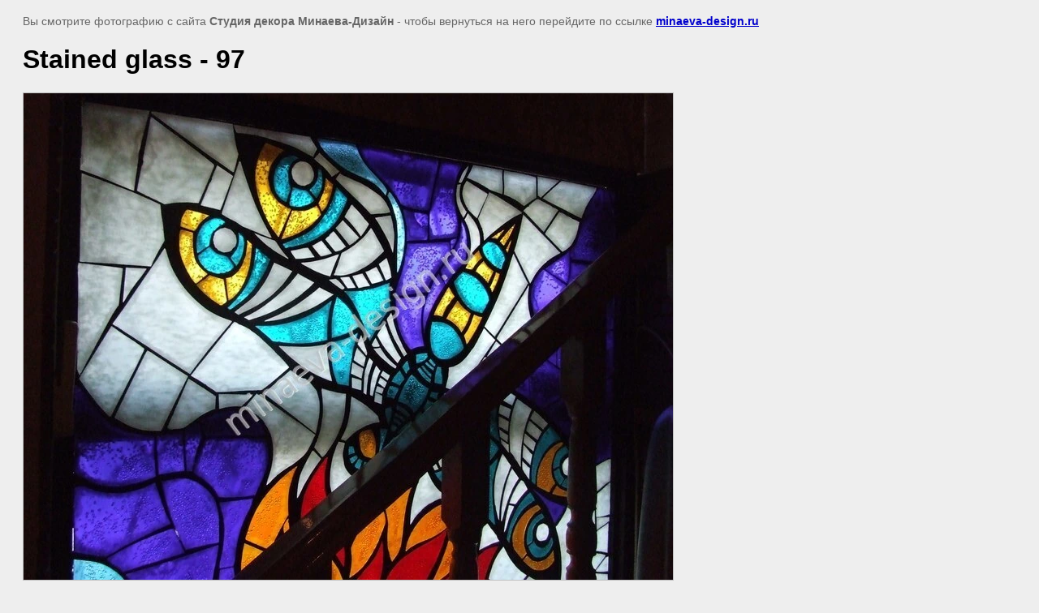

--- FILE ---
content_type: text/html; charset=utf-8
request_url: http://minaeva-design.ru/stained-glass?view=24281101
body_size: 2169
content:
<html>
<head>
<meta name="yandex-verification" content="c2692fce636886c8" />
<link rel='stylesheet' type='text/css' href='/shared/highslide-4.1.13/highslide.min.css'/>
<script type='text/javascript' src='/shared/highslide-4.1.13/highslide.packed.js'></script>
<script type='text/javascript'>
hs.graphicsDir = '/shared/highslide-4.1.13/graphics/';
hs.outlineType = null;
hs.showCredits = false;
hs.lang={cssDirection:'ltr',loadingText:'Загрузка...',loadingTitle:'Кликните чтобы отменить',focusTitle:'Нажмите чтобы перенести вперёд',fullExpandTitle:'Увеличить',fullExpandText:'Полноэкранный',previousText:'Предыдущий',previousTitle:'Назад (стрелка влево)',nextText:'Далее',nextTitle:'Далее (стрелка вправо)',moveTitle:'Передвинуть',moveText:'Передвинуть',closeText:'Закрыть',closeTitle:'Закрыть (Esc)',resizeTitle:'Восстановить размер',playText:'Слайд-шоу',playTitle:'Слайд-шоу (пробел)',pauseText:'Пауза',pauseTitle:'Приостановить слайд-шоу (пробел)',number:'Изображение %1/%2',restoreTitle:'Нажмите чтобы посмотреть картинку, используйте мышь для перетаскивания. Используйте клавиши вперёд и назад'};</script>

<!-- 46b9544ffa2e5e73c3c971fe2ede35a5 -->
<script type='text/javascript' src='/shared/s3/js/lang/ru.js'></script>
<script type='text/javascript' src='/shared/s3/js/common.min.js'></script>
<link rel='stylesheet' type='text/css' href='/shared/s3/css/calendar.css' /><link rel="icon" href="/favicon.ico" type="image/x-icon">
<link rel="canonical" href="http://minaeva-design.ru/stained-glass">
<title>Stained glass - 97 | Stained glass, stained glass windows, buy stained glass, glass workshop</title>
<!-- assets.top -->
<meta property="og:type" content="website"/>
<meta property="og:url" content="http://minaeva-design.ru/stained-glass"/>
<meta name="twitter:card" content="summary"/>
<!-- /assets.top -->

<meta name="description" content="Stained glass - 97 | In our glass workshop you can buy stained glass and stained glass windows, as well as in our glass production we can make stained glass to order - Russia, Krasnodar.">
<meta name="keywords" content="Stained glass - 97 | Stained glass, stained glass windows,  buy stained glass,  glass workshop, glass production, stained glass workshop">
<meta name="robots" content="all">
<meta name="revisit-after" content="31 days">
<meta http-equiv="Content-Type" content="text/html; charset=UTF-8">
<meta name="viewport" content="width=device-width, initial-scale=1.0, maximum-scale=1.0, user-scalable=no">
</head>

<body bgcolor="#eeeeee" text="#000000">

<style>
body, td, div { font-size:14px; font-family:arial; }
p { color: #666; }
body { padding: 10px 20px; }
a.back { font-weight: bold; color: #0000cc; text-decoration: underline; }
img { border: 1px solid #c0c0c0; max-width: 100%; width: auto; height: auto;}

div { width: 700px; }
h1 { font-size: 32px; }
</style>



<p>Вы смотрите фотографию с сайта <strong>Студия декора Минаева-Дизайн</strong> -
чтобы вернуться на него перейдите по ссылке <a class="back" href="/stained-glass">minaeva-design.ru</a></p>

<h1>Stained glass - 97</h1>




<img src="/d/vitrazhnye-na-okna-moskva-p8.jpg" width="800" height="600"  alt="Stained glass - 97" />

<br/><br/>

&copy; <a class="back" href="http://minaeva-design.ru/">Студия декора Минаева-Дизайн</a>
<br/><br/>


<!-- assets.bottom -->
<!-- </noscript></script></style> -->
<script src="/my/s3/js/site.min.js?1763025230" type="text/javascript" ></script>
<script src="/my/s3/js/site/defender.min.js?1763025230" type="text/javascript" ></script>
<script type="text/javascript" >/*<![CDATA[*/
var megacounter_key="b98dba98218721334aea30e1d0220cd7";
(function(d){
    var s = d.createElement("script");
    s.src = "//counter.megagroup.ru/loader.js?"+new Date().getTime();
    s.async = true;
    d.getElementsByTagName("head")[0].appendChild(s);
})(document);
/*]]>*/</script>
<script type="text/javascript" >/*<![CDATA[*/
$ite.start({"sid":378031,"vid":378999,"aid":407517,"stid":1,"cp":21,"active":true,"domain":"minaeva-design.ru","lang":"ru","trusted":false,"debug":false,"captcha":3});
/*]]>*/</script>
<!-- /assets.bottom -->
</body>
</html>

--- FILE ---
content_type: text/javascript
request_url: http://counter.megagroup.ru/b98dba98218721334aea30e1d0220cd7.js?r=&s=1280*720*24&u=http%3A%2F%2Fminaeva-design.ru%2Fstained-glass%3Fview%3D24281101&t=Stained%20glass%20-%2097%20%7C%20Stained%20glass%2C%20stained%20glass%20windows%2C%20buy%20stained%20glass%2C%20gl&fv=0,0&en=1&rld=0&fr=0&callback=_sntnl1763278255761&1763278255761
body_size: 198
content:
//:1
_sntnl1763278255761({date:"Sun, 16 Nov 2025 07:30:55 GMT", res:"1"})